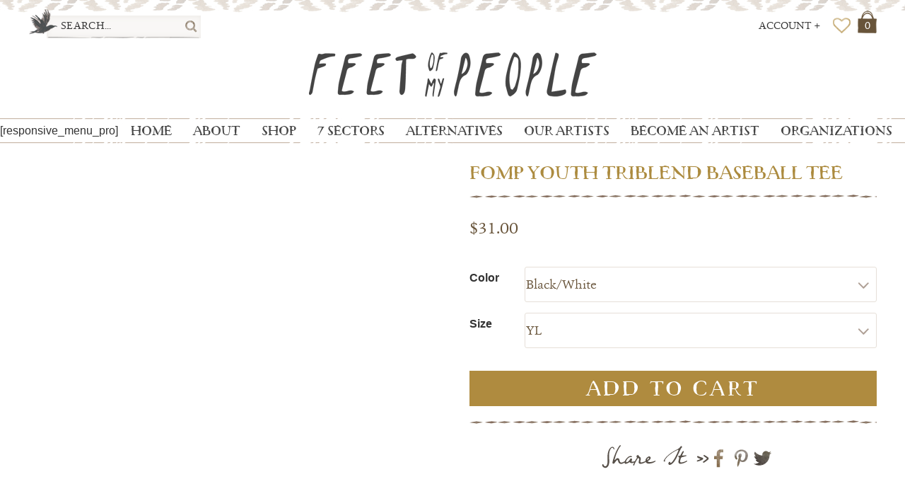

--- FILE ---
content_type: text/html; charset=UTF-8
request_url: https://feetofmypeople.com/product/not-your-kitty-youth-triblend-baseball-tee/
body_size: 16309
content:
<!DOCTYPE html><html lang="en-US"><head><script data-no-optimize="1">var litespeed_docref=sessionStorage.getItem("litespeed_docref");litespeed_docref&&(Object.defineProperty(document,"referrer",{get:function(){return litespeed_docref}}),sessionStorage.removeItem("litespeed_docref"));</script> <meta charset="UTF-8"><link data-optimized="2" rel="stylesheet" href="https://feetofmypeople.com/wp-content/litespeed/css/39c1e42073263a1a839c8a7d804cbbf1.css?ver=e7607" /><meta name="viewport" content="width=device-width, initial-scale=1"><meta http-equiv="X-UA-Compatible" content="IE=edge"><link rel="profile" href="http://gmpg.org/xfn/11"><link rel="pingback" href="https://feetofmypeople.com/xmlrpc.php"><link rel="stylesheet" href="https://pro.fontawesome.com/releases/v5.1.0/css/all.css" integrity="sha384-87DrmpqHRiY8hPLIr7ByqhPIywuSsjuQAfMXAE0sMUpY3BM7nXjf+mLIUSvhDArs" crossorigin="anonymous"> <script defer src="https://pro.fontawesome.com/releases/v5.1.0/js/all.js" integrity="sha384-E5SpgaZcbSJx0Iabb3Jr2AfTRiFnrdOw1mhO19DzzrT9L+wCpDyHUG2q07aQdO6E" crossorigin="anonymous"></script> <title>FOMP Youth TriBlend Baseball Tee &#8211; Feet of My People</title><meta name='robots' content='max-image-preview:large' /><link rel="alternate" type="application/rss+xml" title="Feet of My People &raquo; Feed" href="https://feetofmypeople.com/feed/" /><link rel="alternate" type="application/rss+xml" title="Feet of My People &raquo; Comments Feed" href="https://feetofmypeople.com/comments/feed/" /><style id='classic-theme-styles-inline-css' type='text/css'>/*! This file is auto-generated */
.wp-block-button__link{color:#fff;background-color:#32373c;border-radius:9999px;box-shadow:none;text-decoration:none;padding:calc(.667em + 2px) calc(1.333em + 2px);font-size:1.125em}.wp-block-file__button{background:#32373c;color:#fff;text-decoration:none}</style><style id='global-styles-inline-css' type='text/css'>body{--wp--preset--color--black: #000000;--wp--preset--color--cyan-bluish-gray: #abb8c3;--wp--preset--color--white: #ffffff;--wp--preset--color--pale-pink: #f78da7;--wp--preset--color--vivid-red: #cf2e2e;--wp--preset--color--luminous-vivid-orange: #ff6900;--wp--preset--color--luminous-vivid-amber: #fcb900;--wp--preset--color--light-green-cyan: #7bdcb5;--wp--preset--color--vivid-green-cyan: #00d084;--wp--preset--color--pale-cyan-blue: #8ed1fc;--wp--preset--color--vivid-cyan-blue: #0693e3;--wp--preset--color--vivid-purple: #9b51e0;--wp--preset--gradient--vivid-cyan-blue-to-vivid-purple: linear-gradient(135deg,rgba(6,147,227,1) 0%,rgb(155,81,224) 100%);--wp--preset--gradient--light-green-cyan-to-vivid-green-cyan: linear-gradient(135deg,rgb(122,220,180) 0%,rgb(0,208,130) 100%);--wp--preset--gradient--luminous-vivid-amber-to-luminous-vivid-orange: linear-gradient(135deg,rgba(252,185,0,1) 0%,rgba(255,105,0,1) 100%);--wp--preset--gradient--luminous-vivid-orange-to-vivid-red: linear-gradient(135deg,rgba(255,105,0,1) 0%,rgb(207,46,46) 100%);--wp--preset--gradient--very-light-gray-to-cyan-bluish-gray: linear-gradient(135deg,rgb(238,238,238) 0%,rgb(169,184,195) 100%);--wp--preset--gradient--cool-to-warm-spectrum: linear-gradient(135deg,rgb(74,234,220) 0%,rgb(151,120,209) 20%,rgb(207,42,186) 40%,rgb(238,44,130) 60%,rgb(251,105,98) 80%,rgb(254,248,76) 100%);--wp--preset--gradient--blush-light-purple: linear-gradient(135deg,rgb(255,206,236) 0%,rgb(152,150,240) 100%);--wp--preset--gradient--blush-bordeaux: linear-gradient(135deg,rgb(254,205,165) 0%,rgb(254,45,45) 50%,rgb(107,0,62) 100%);--wp--preset--gradient--luminous-dusk: linear-gradient(135deg,rgb(255,203,112) 0%,rgb(199,81,192) 50%,rgb(65,88,208) 100%);--wp--preset--gradient--pale-ocean: linear-gradient(135deg,rgb(255,245,203) 0%,rgb(182,227,212) 50%,rgb(51,167,181) 100%);--wp--preset--gradient--electric-grass: linear-gradient(135deg,rgb(202,248,128) 0%,rgb(113,206,126) 100%);--wp--preset--gradient--midnight: linear-gradient(135deg,rgb(2,3,129) 0%,rgb(40,116,252) 100%);--wp--preset--font-size--small: 13px;--wp--preset--font-size--medium: 20px;--wp--preset--font-size--large: 36px;--wp--preset--font-size--x-large: 42px;--wp--preset--spacing--20: 0.44rem;--wp--preset--spacing--30: 0.67rem;--wp--preset--spacing--40: 1rem;--wp--preset--spacing--50: 1.5rem;--wp--preset--spacing--60: 2.25rem;--wp--preset--spacing--70: 3.38rem;--wp--preset--spacing--80: 5.06rem;--wp--preset--shadow--natural: 6px 6px 9px rgba(0, 0, 0, 0.2);--wp--preset--shadow--deep: 12px 12px 50px rgba(0, 0, 0, 0.4);--wp--preset--shadow--sharp: 6px 6px 0px rgba(0, 0, 0, 0.2);--wp--preset--shadow--outlined: 6px 6px 0px -3px rgba(255, 255, 255, 1), 6px 6px rgba(0, 0, 0, 1);--wp--preset--shadow--crisp: 6px 6px 0px rgba(0, 0, 0, 1);}:where(.is-layout-flex){gap: 0.5em;}:where(.is-layout-grid){gap: 0.5em;}body .is-layout-flex{display: flex;}body .is-layout-flex{flex-wrap: wrap;align-items: center;}body .is-layout-flex > *{margin: 0;}body .is-layout-grid{display: grid;}body .is-layout-grid > *{margin: 0;}:where(.wp-block-columns.is-layout-flex){gap: 2em;}:where(.wp-block-columns.is-layout-grid){gap: 2em;}:where(.wp-block-post-template.is-layout-flex){gap: 1.25em;}:where(.wp-block-post-template.is-layout-grid){gap: 1.25em;}.has-black-color{color: var(--wp--preset--color--black) !important;}.has-cyan-bluish-gray-color{color: var(--wp--preset--color--cyan-bluish-gray) !important;}.has-white-color{color: var(--wp--preset--color--white) !important;}.has-pale-pink-color{color: var(--wp--preset--color--pale-pink) !important;}.has-vivid-red-color{color: var(--wp--preset--color--vivid-red) !important;}.has-luminous-vivid-orange-color{color: var(--wp--preset--color--luminous-vivid-orange) !important;}.has-luminous-vivid-amber-color{color: var(--wp--preset--color--luminous-vivid-amber) !important;}.has-light-green-cyan-color{color: var(--wp--preset--color--light-green-cyan) !important;}.has-vivid-green-cyan-color{color: var(--wp--preset--color--vivid-green-cyan) !important;}.has-pale-cyan-blue-color{color: var(--wp--preset--color--pale-cyan-blue) !important;}.has-vivid-cyan-blue-color{color: var(--wp--preset--color--vivid-cyan-blue) !important;}.has-vivid-purple-color{color: var(--wp--preset--color--vivid-purple) !important;}.has-black-background-color{background-color: var(--wp--preset--color--black) !important;}.has-cyan-bluish-gray-background-color{background-color: var(--wp--preset--color--cyan-bluish-gray) !important;}.has-white-background-color{background-color: var(--wp--preset--color--white) !important;}.has-pale-pink-background-color{background-color: var(--wp--preset--color--pale-pink) !important;}.has-vivid-red-background-color{background-color: var(--wp--preset--color--vivid-red) !important;}.has-luminous-vivid-orange-background-color{background-color: var(--wp--preset--color--luminous-vivid-orange) !important;}.has-luminous-vivid-amber-background-color{background-color: var(--wp--preset--color--luminous-vivid-amber) !important;}.has-light-green-cyan-background-color{background-color: var(--wp--preset--color--light-green-cyan) !important;}.has-vivid-green-cyan-background-color{background-color: var(--wp--preset--color--vivid-green-cyan) !important;}.has-pale-cyan-blue-background-color{background-color: var(--wp--preset--color--pale-cyan-blue) !important;}.has-vivid-cyan-blue-background-color{background-color: var(--wp--preset--color--vivid-cyan-blue) !important;}.has-vivid-purple-background-color{background-color: var(--wp--preset--color--vivid-purple) !important;}.has-black-border-color{border-color: var(--wp--preset--color--black) !important;}.has-cyan-bluish-gray-border-color{border-color: var(--wp--preset--color--cyan-bluish-gray) !important;}.has-white-border-color{border-color: var(--wp--preset--color--white) !important;}.has-pale-pink-border-color{border-color: var(--wp--preset--color--pale-pink) !important;}.has-vivid-red-border-color{border-color: var(--wp--preset--color--vivid-red) !important;}.has-luminous-vivid-orange-border-color{border-color: var(--wp--preset--color--luminous-vivid-orange) !important;}.has-luminous-vivid-amber-border-color{border-color: var(--wp--preset--color--luminous-vivid-amber) !important;}.has-light-green-cyan-border-color{border-color: var(--wp--preset--color--light-green-cyan) !important;}.has-vivid-green-cyan-border-color{border-color: var(--wp--preset--color--vivid-green-cyan) !important;}.has-pale-cyan-blue-border-color{border-color: var(--wp--preset--color--pale-cyan-blue) !important;}.has-vivid-cyan-blue-border-color{border-color: var(--wp--preset--color--vivid-cyan-blue) !important;}.has-vivid-purple-border-color{border-color: var(--wp--preset--color--vivid-purple) !important;}.has-vivid-cyan-blue-to-vivid-purple-gradient-background{background: var(--wp--preset--gradient--vivid-cyan-blue-to-vivid-purple) !important;}.has-light-green-cyan-to-vivid-green-cyan-gradient-background{background: var(--wp--preset--gradient--light-green-cyan-to-vivid-green-cyan) !important;}.has-luminous-vivid-amber-to-luminous-vivid-orange-gradient-background{background: var(--wp--preset--gradient--luminous-vivid-amber-to-luminous-vivid-orange) !important;}.has-luminous-vivid-orange-to-vivid-red-gradient-background{background: var(--wp--preset--gradient--luminous-vivid-orange-to-vivid-red) !important;}.has-very-light-gray-to-cyan-bluish-gray-gradient-background{background: var(--wp--preset--gradient--very-light-gray-to-cyan-bluish-gray) !important;}.has-cool-to-warm-spectrum-gradient-background{background: var(--wp--preset--gradient--cool-to-warm-spectrum) !important;}.has-blush-light-purple-gradient-background{background: var(--wp--preset--gradient--blush-light-purple) !important;}.has-blush-bordeaux-gradient-background{background: var(--wp--preset--gradient--blush-bordeaux) !important;}.has-luminous-dusk-gradient-background{background: var(--wp--preset--gradient--luminous-dusk) !important;}.has-pale-ocean-gradient-background{background: var(--wp--preset--gradient--pale-ocean) !important;}.has-electric-grass-gradient-background{background: var(--wp--preset--gradient--electric-grass) !important;}.has-midnight-gradient-background{background: var(--wp--preset--gradient--midnight) !important;}.has-small-font-size{font-size: var(--wp--preset--font-size--small) !important;}.has-medium-font-size{font-size: var(--wp--preset--font-size--medium) !important;}.has-large-font-size{font-size: var(--wp--preset--font-size--large) !important;}.has-x-large-font-size{font-size: var(--wp--preset--font-size--x-large) !important;}
.wp-block-navigation a:where(:not(.wp-element-button)){color: inherit;}
:where(.wp-block-post-template.is-layout-flex){gap: 1.25em;}:where(.wp-block-post-template.is-layout-grid){gap: 1.25em;}
:where(.wp-block-columns.is-layout-flex){gap: 2em;}:where(.wp-block-columns.is-layout-grid){gap: 2em;}
.wp-block-pullquote{font-size: 1.5em;line-height: 1.6;}</style><style id='woocommerce-inline-inline-css' type='text/css'>.woocommerce form .form-row .required { visibility: visible; }</style> <script type="litespeed/javascript" data-src="https://feetofmypeople.com/wp-includes/js/jquery/jquery.min.js" id="jquery-core-js"></script> <script id="wooajaxcart-js-extra" type="litespeed/javascript">var wooajaxcart={"updating_text":"Updating...","warn_remove_text":"Are you sure you want to remove this item from cart?","ajax_timeout":"800","confirm_zero_qty":"no"}</script> <script id="wc-add-to-cart-js-extra" type="litespeed/javascript">var wc_add_to_cart_params={"ajax_url":"\/wp-admin\/admin-ajax.php","wc_ajax_url":"\/?wc-ajax=%%endpoint%%","i18n_view_cart":"View cart","cart_url":"https:\/\/feetofmypeople.com\/cart\/","is_cart":"","cart_redirect_after_add":"no"}</script> <script id="wc-single-product-js-extra" type="litespeed/javascript">var wc_single_product_params={"i18n_required_rating_text":"Please select a rating","review_rating_required":"yes","flexslider":{"rtl":!1,"animation":"slide","smoothHeight":!0,"directionNav":!1,"controlNav":"thumbnails","slideshow":!1,"animationSpeed":500,"animationLoop":!1,"allowOneSlide":!1},"zoom_enabled":"1","zoom_options":[],"photoswipe_enabled":"1","photoswipe_options":{"shareEl":!1,"closeOnScroll":!1,"history":!1,"hideAnimationDuration":0,"showAnimationDuration":0},"flexslider_enabled":"1"}</script> <script id="woocommerce-js-extra" type="litespeed/javascript">var woocommerce_params={"ajax_url":"\/wp-admin\/admin-ajax.php","wc_ajax_url":"\/?wc-ajax=%%endpoint%%"}</script> <script id="SC_Script-js-extra" type="litespeed/javascript">var contLDomain={"mess_text":["The Name field is required","The Message field is required","The Title field is Required","Incorrect security code","The Phone field is required","Please provide a valid email address","Please consent to data usage"],"paginate":{"prev":"","next":""},"more_inf":"More","readmore_inf":"Read More","send_email":"Send Email","category":"Category","email":"Email","tabPicture":"Picture","tabName":"Name","tabCateg":"Category","tabEmail":"Email","tabParam":"Parameters"};var contactAjaxUrl="https:\/\/feetofmypeople.com\/wp-admin\/admin-ajax.php"</script> <!--[if lt IE 9]> <script type="text/javascript" src="https://feetofmypeople.com/wp-content/themes/FOMP/inc/assets/js/html5.js" id="html5hiv-js"></script> <![endif]--> <script id="woocommerce-tokenization-form-js-extra" type="litespeed/javascript">var wc_tokenization_form_params={"is_registration_required":"","is_logged_in":""}</script> <link rel="https://api.w.org/" href="https://feetofmypeople.com/wp-json/" /><link rel="alternate" type="application/json" href="https://feetofmypeople.com/wp-json/wp/v2/product/1268" /><link rel="EditURI" type="application/rsd+xml" title="RSD" href="https://feetofmypeople.com/xmlrpc.php?rsd" /><meta name="generator" content="WordPress 6.5.7" /><meta name="generator" content="WooCommerce 8.9.4" /><link rel="canonical" href="https://feetofmypeople.com/product/not-your-kitty-youth-triblend-baseball-tee/" /><link rel='shortlink' href='https://feetofmypeople.com/?p=1268' /><link rel="alternate" type="application/json+oembed" href="https://feetofmypeople.com/wp-json/oembed/1.0/embed?url=https%3A%2F%2Ffeetofmypeople.com%2Fproduct%2Fnot-your-kitty-youth-triblend-baseball-tee%2F" /><link rel="alternate" type="text/xml+oembed" href="https://feetofmypeople.com/wp-json/oembed/1.0/embed?url=https%3A%2F%2Ffeetofmypeople.com%2Fproduct%2Fnot-your-kitty-youth-triblend-baseball-tee%2F&#038;format=xml" /><style type="text/css">#page-sub-header { background: #fff; }</style><noscript><style>.woocommerce-product-gallery{ opacity: 1 !important; }</style></noscript><link rel="icon" href="https://feetofmypeople.com/wp-content/uploads/2019/06/fav-100x100.png" sizes="32x32" /><link rel="icon" href="https://feetofmypeople.com/wp-content/uploads/2019/06/fav.png" sizes="192x192" /><link rel="apple-touch-icon" href="https://feetofmypeople.com/wp-content/uploads/2019/06/fav.png" /><meta name="msapplication-TileImage" content="https://feetofmypeople.com/wp-content/uploads/2019/06/fav.png" /></head><body class="product-template-default single single-product postid-1268 theme-FOMP woocommerce woocommerce-page woocommerce-no-js"><div id="page" class="site"><header id="masthead" class="site-header" role="banner"><div class="top-header"><div class="container"><div class="col-sm-6 hidden-xs-down float-left"><div id="search-header"><form role="search" method="get" class="search-form" action="https://feetofmypeople.com/">
<input type="search" class="search-field form-control" placeholder="Search..." value="" name="s" title="Search for:">
<button type="submit" class="btn search" value=""></button></form></div></div><div class="col-sm-6 col-xs-12 float-right"><div class="search-bt hidden-sm-up"><a href="https://feetofmypeople.com/?s="><img data-lazyloaded="1" src="[data-uri]" data-src="https://feetofmypeople.com/wp-content/themes/FOMP/img/search-bt.png" width="17" height="17" class="searchy" alt="search"/></a></div><div class="user-info"><div class="account-links">
<a href="https://feetofmypeople.com/my-account/" title="Account +" class="account">Account +</a> <a href="https://feetofmypeople.com/wishlist/"><img data-lazyloaded="1" src="[data-uri]" data-src="https://feetofmypeople.com/wp-content/themes/FOMP/img/wishlist.png" width="25" height="22" class="wish-heart" alt="Wishlist"/></a><div id="shopping-cart">
<a class="cart-customlocation" href="https://feetofmypeople.com/cart/" title="View your shopping cart"><span class="cart-icon"> 0</span></a></div></div></div></div></div></div><div class="container"><div class="logo-wrap">
<a href="https://feetofmypeople.com/">
<img data-lazyloaded="1" src="[data-uri]" width="407" height="63" data-src="https://feetofmypeople.com/wp-content/uploads/2018/12/logo-web.png" alt="Feet of My People">
</a></div></div><nav class="navbar navbar-expand-md">
[responsive_menu_pro]<div class="collapse navbar-collapse justify-content-center"><ul id="menu-menu-1" class="navbar-nav"><li id="menu-item-53" class="nav-item menu-item menu-item-type-post_type menu-item-object-page menu-item-home menu-item-53"><a title="Home" href="https://feetofmypeople.com/" class="nav-link">Home</a></li><li id="menu-item-77" class="nav-item menu-item menu-item-type-post_type menu-item-object-page menu-item-77"><a title="About" href="https://feetofmypeople.com/about-us/" class="nav-link">About</a></li><li id="menu-item-285" class="nav-item menu-item menu-item-type-custom menu-item-object-custom menu-item-has-children menu-item-285 dropdown"><a title="Shop" href="#" data-toggle="dropdown" class="nav-link" aria-haspopup="true">Shop </a><ul role="menu" class=" dropdown-menu"><li id="menu-item-9899" class="nav-item menu-item menu-item-type-custom menu-item-object-custom menu-item-9899"><a title="Shop All" href="https://feetofmypeople.com/shop/" class="dropdown-item">Shop All</a></li><li id="menu-item-5156" class="nav-item menu-item menu-item-type-taxonomy menu-item-object-product_cat menu-item-5156"><a title="Unisex" href="https://feetofmypeople.com/product-category/unisex/" class="dropdown-item">Unisex</a></li><li id="menu-item-11225" class="nav-item menu-item menu-item-type-taxonomy menu-item-object-product_cat menu-item-11225"><a title="Women" href="https://feetofmypeople.com/product-category/women/" class="dropdown-item">Women</a></li><li id="menu-item-5154" class="nav-item menu-item menu-item-type-taxonomy menu-item-object-product_cat menu-item-5154"><a title="Men" href="https://feetofmypeople.com/product-category/men/" class="dropdown-item">Men</a></li><li id="menu-item-5158" class="nav-item menu-item menu-item-type-taxonomy menu-item-object-product_cat current-product-ancestor current-menu-parent current-product-parent menu-item-5158"><a title="Youth" href="https://feetofmypeople.com/product-category/youth/" class="dropdown-item">Youth</a></li><li id="menu-item-5155" class="nav-item menu-item menu-item-type-taxonomy menu-item-object-product_cat menu-item-5155"><a title="Toddler" href="https://feetofmypeople.com/product-category/toddler/" class="dropdown-item">Toddler</a></li><li id="menu-item-5153" class="nav-item menu-item menu-item-type-taxonomy menu-item-object-product_cat menu-item-5153"><a title="Infant" href="https://feetofmypeople.com/product-category/infant/" class="dropdown-item">Infant</a></li></ul></li><li id="menu-item-58" class="nav-item menu-item menu-item-type-post_type menu-item-object-page menu-item-58"><a title="7 Sectors" href="https://feetofmypeople.com/the-seven-sectors/" class="nav-link">7 Sectors</a></li><li id="menu-item-62" class="nav-item menu-item menu-item-type-post_type menu-item-object-page menu-item-62"><a title="Alternatives" href="https://feetofmypeople.com/alternatives/" class="nav-link">Alternatives</a></li><li id="menu-item-48" class="nav-item menu-item menu-item-type-post_type menu-item-object-page menu-item-48"><a title="Our Artists" href="https://feetofmypeople.com/our-artists/" class="nav-link">Our Artists</a></li><li id="menu-item-49" class="nav-item menu-item menu-item-type-post_type menu-item-object-page menu-item-49"><a title="Become an Artist" href="https://feetofmypeople.com/become-an-artist/" class="nav-link">Become an Artist</a></li><li id="menu-item-11082" class="nav-item menu-item menu-item-type-post_type menu-item-object-page menu-item-11082"><a title="Organizations" href="https://feetofmypeople.com/supported-organizations/" class="nav-link">Organizations</a></li></ul></div></nav></header><div class="clearboth"></div><div id="content" class="site-content"><section id="primary" class="content-area col-sm-12 col-md-12 col-lg-12"><main id="main" class="site-main" role="main"><div class="container"><div id="primary" class="content-area"><main id="main" class="site-main" role="main"><nav class="woocommerce-breadcrumb" aria-label="Breadcrumb"><a href="https://feetofmypeople.com">Home</a>&nbsp;&#47;&nbsp;<a href="https://feetofmypeople.com/product-category/youth/">Youth</a>&nbsp;&#47;&nbsp;FOMP Youth TriBlend Baseball Tee</nav><div class="woocommerce-notices-wrapper"></div><div id="product-1268" class="product type-product post-1268 status-publish first instock product_cat-youth taxable shipping-taxable purchasable product-type-variable has-default-attributes"><div class="woocommerce-product-gallery woocommerce-product-gallery--without-images woocommerce-product-gallery--columns-4 images" data-columns="4" style="opacity: 0; transition: opacity .25s ease-in-out;"><div class="woocommerce-product-gallery__wrapper"><div class="woocommerce-product-gallery__image--placeholder"><img data-lazyloaded="1" src="[data-uri]" width="500" height="500" data-src="https://feetofmypeople.com/wp-content/uploads/woocommerce-placeholder-500x500.png" alt="Awaiting product image" class="wp-post-image" /></div></div></div><div class="summary entry-summary"><h1 class="product_title entry-title">FOMP Youth TriBlend Baseball Tee</h1><p class="price"><span class="woocommerce-Price-amount amount"><bdi><span class="woocommerce-Price-currencySymbol">&#36;</span>31.00</bdi></span></p><form class="variations_form cart" action="https://feetofmypeople.com/product/not-your-kitty-youth-triblend-baseball-tee/" method="post" enctype='multipart/form-data' data-product_id="1268" data-product_variations="[{&quot;attributes&quot;:{&quot;attribute_color&quot;:&quot;Black\/White&quot;,&quot;attribute_size&quot;:&quot;YS&quot;},&quot;availability_html&quot;:&quot;&quot;,&quot;backorders_allowed&quot;:false,&quot;dimensions&quot;:{&quot;length&quot;:&quot;&quot;,&quot;width&quot;:&quot;&quot;,&quot;height&quot;:&quot;&quot;},&quot;dimensions_html&quot;:&quot;N\/A&quot;,&quot;display_price&quot;:31,&quot;display_regular_price&quot;:31,&quot;image&quot;:{&quot;title&quot;:&quot;mockUP_25205953_2020-05-23-21-48-21.png&quot;,&quot;caption&quot;:&quot;&quot;,&quot;url&quot;:&quot;https:\/\/feetofmypeople.com\/wp-content\/uploads\/2020\/05\/mockUP_25205953_2020-05-23-21-48-21.png&quot;,&quot;alt&quot;:&quot;mockUP_25205953_2020-05-23-21-48-21.png&quot;,&quot;src&quot;:&quot;https:\/\/feetofmypeople.com\/wp-content\/uploads\/2020\/05\/mockUP_25205953_2020-05-23-21-48-21-500x500.png&quot;,&quot;srcset&quot;:&quot;https:\/\/feetofmypeople.com\/wp-content\/uploads\/2020\/05\/mockUP_25205953_2020-05-23-21-48-21-500x500.png 500w, https:\/\/feetofmypeople.com\/wp-content\/uploads\/2020\/05\/mockUP_25205953_2020-05-23-21-48-21-300x300.png 300w, https:\/\/feetofmypeople.com\/wp-content\/uploads\/2020\/05\/mockUP_25205953_2020-05-23-21-48-21-150x150.png 150w, https:\/\/feetofmypeople.com\/wp-content\/uploads\/2020\/05\/mockUP_25205953_2020-05-23-21-48-21-768x768.png 768w, https:\/\/feetofmypeople.com\/wp-content\/uploads\/2020\/05\/mockUP_25205953_2020-05-23-21-48-21-250x250.png 250w, https:\/\/feetofmypeople.com\/wp-content\/uploads\/2020\/05\/mockUP_25205953_2020-05-23-21-48-21-277x277.png 277w, https:\/\/feetofmypeople.com\/wp-content\/uploads\/2020\/05\/mockUP_25205953_2020-05-23-21-48-21-100x100.png 100w, https:\/\/feetofmypeople.com\/wp-content\/uploads\/2020\/05\/mockUP_25205953_2020-05-23-21-48-21-170x170.png 170w, https:\/\/feetofmypeople.com\/wp-content\/uploads\/2020\/05\/mockUP_25205953_2020-05-23-21-48-21-270x270.png 270w, https:\/\/feetofmypeople.com\/wp-content\/uploads\/2020\/05\/mockUP_25205953_2020-05-23-21-48-21.png 1000w&quot;,&quot;sizes&quot;:&quot;(max-width: 500px) 100vw, 500px&quot;,&quot;full_src&quot;:&quot;https:\/\/feetofmypeople.com\/wp-content\/uploads\/2020\/05\/mockUP_25205953_2020-05-23-21-48-21.png&quot;,&quot;full_src_w&quot;:1000,&quot;full_src_h&quot;:1000,&quot;gallery_thumbnail_src&quot;:&quot;https:\/\/feetofmypeople.com\/wp-content\/uploads\/2020\/05\/mockUP_25205953_2020-05-23-21-48-21-100x100.png&quot;,&quot;gallery_thumbnail_src_w&quot;:100,&quot;gallery_thumbnail_src_h&quot;:100,&quot;thumb_src&quot;:&quot;https:\/\/feetofmypeople.com\/wp-content\/uploads\/2020\/05\/mockUP_25205953_2020-05-23-21-48-21-270x270.png&quot;,&quot;thumb_src_w&quot;:270,&quot;thumb_src_h&quot;:270,&quot;src_w&quot;:500,&quot;src_h&quot;:500},&quot;image_id&quot;:11187,&quot;is_downloadable&quot;:false,&quot;is_in_stock&quot;:true,&quot;is_purchasable&quot;:true,&quot;is_sold_individually&quot;:&quot;no&quot;,&quot;is_virtual&quot;:false,&quot;max_qty&quot;:&quot;&quot;,&quot;min_qty&quot;:1,&quot;price_html&quot;:&quot;&quot;,&quot;sku&quot;:&quot;FMP-Y-31-1001-STD-3200-Black\/White-YS&quot;,&quot;variation_description&quot;:&quot;&quot;,&quot;variation_id&quot;:11188,&quot;variation_is_active&quot;:true,&quot;variation_is_visible&quot;:true,&quot;weight&quot;:&quot;0.0226796185&quot;,&quot;weight_html&quot;:&quot;0.0226796185 lbs&quot;},{&quot;attributes&quot;:{&quot;attribute_color&quot;:&quot;Black\/White&quot;,&quot;attribute_size&quot;:&quot;YM&quot;},&quot;availability_html&quot;:&quot;&quot;,&quot;backorders_allowed&quot;:false,&quot;dimensions&quot;:{&quot;length&quot;:&quot;&quot;,&quot;width&quot;:&quot;&quot;,&quot;height&quot;:&quot;&quot;},&quot;dimensions_html&quot;:&quot;N\/A&quot;,&quot;display_price&quot;:31,&quot;display_regular_price&quot;:31,&quot;image&quot;:{&quot;title&quot;:&quot;mockUP_25205953_2020-05-23-21-48-21.png&quot;,&quot;caption&quot;:&quot;&quot;,&quot;url&quot;:&quot;https:\/\/feetofmypeople.com\/wp-content\/uploads\/2020\/05\/mockUP_25205953_2020-05-23-21-48-21.png&quot;,&quot;alt&quot;:&quot;mockUP_25205953_2020-05-23-21-48-21.png&quot;,&quot;src&quot;:&quot;https:\/\/feetofmypeople.com\/wp-content\/uploads\/2020\/05\/mockUP_25205953_2020-05-23-21-48-21-500x500.png&quot;,&quot;srcset&quot;:&quot;https:\/\/feetofmypeople.com\/wp-content\/uploads\/2020\/05\/mockUP_25205953_2020-05-23-21-48-21-500x500.png 500w, https:\/\/feetofmypeople.com\/wp-content\/uploads\/2020\/05\/mockUP_25205953_2020-05-23-21-48-21-300x300.png 300w, https:\/\/feetofmypeople.com\/wp-content\/uploads\/2020\/05\/mockUP_25205953_2020-05-23-21-48-21-150x150.png 150w, https:\/\/feetofmypeople.com\/wp-content\/uploads\/2020\/05\/mockUP_25205953_2020-05-23-21-48-21-768x768.png 768w, https:\/\/feetofmypeople.com\/wp-content\/uploads\/2020\/05\/mockUP_25205953_2020-05-23-21-48-21-250x250.png 250w, https:\/\/feetofmypeople.com\/wp-content\/uploads\/2020\/05\/mockUP_25205953_2020-05-23-21-48-21-277x277.png 277w, https:\/\/feetofmypeople.com\/wp-content\/uploads\/2020\/05\/mockUP_25205953_2020-05-23-21-48-21-100x100.png 100w, https:\/\/feetofmypeople.com\/wp-content\/uploads\/2020\/05\/mockUP_25205953_2020-05-23-21-48-21-170x170.png 170w, https:\/\/feetofmypeople.com\/wp-content\/uploads\/2020\/05\/mockUP_25205953_2020-05-23-21-48-21-270x270.png 270w, https:\/\/feetofmypeople.com\/wp-content\/uploads\/2020\/05\/mockUP_25205953_2020-05-23-21-48-21.png 1000w&quot;,&quot;sizes&quot;:&quot;(max-width: 500px) 100vw, 500px&quot;,&quot;full_src&quot;:&quot;https:\/\/feetofmypeople.com\/wp-content\/uploads\/2020\/05\/mockUP_25205953_2020-05-23-21-48-21.png&quot;,&quot;full_src_w&quot;:1000,&quot;full_src_h&quot;:1000,&quot;gallery_thumbnail_src&quot;:&quot;https:\/\/feetofmypeople.com\/wp-content\/uploads\/2020\/05\/mockUP_25205953_2020-05-23-21-48-21-100x100.png&quot;,&quot;gallery_thumbnail_src_w&quot;:100,&quot;gallery_thumbnail_src_h&quot;:100,&quot;thumb_src&quot;:&quot;https:\/\/feetofmypeople.com\/wp-content\/uploads\/2020\/05\/mockUP_25205953_2020-05-23-21-48-21-270x270.png&quot;,&quot;thumb_src_w&quot;:270,&quot;thumb_src_h&quot;:270,&quot;src_w&quot;:500,&quot;src_h&quot;:500},&quot;image_id&quot;:11187,&quot;is_downloadable&quot;:false,&quot;is_in_stock&quot;:true,&quot;is_purchasable&quot;:true,&quot;is_sold_individually&quot;:&quot;no&quot;,&quot;is_virtual&quot;:false,&quot;max_qty&quot;:&quot;&quot;,&quot;min_qty&quot;:1,&quot;price_html&quot;:&quot;&quot;,&quot;sku&quot;:&quot;FMP-Y-31-1001-STD-3200-Black\/White-YM&quot;,&quot;variation_description&quot;:&quot;&quot;,&quot;variation_id&quot;:11190,&quot;variation_is_active&quot;:true,&quot;variation_is_visible&quot;:true,&quot;weight&quot;:&quot;0.0226796185&quot;,&quot;weight_html&quot;:&quot;0.0226796185 lbs&quot;},{&quot;attributes&quot;:{&quot;attribute_color&quot;:&quot;Black\/White&quot;,&quot;attribute_size&quot;:&quot;YL&quot;},&quot;availability_html&quot;:&quot;&quot;,&quot;backorders_allowed&quot;:false,&quot;dimensions&quot;:{&quot;length&quot;:&quot;&quot;,&quot;width&quot;:&quot;&quot;,&quot;height&quot;:&quot;&quot;},&quot;dimensions_html&quot;:&quot;N\/A&quot;,&quot;display_price&quot;:31,&quot;display_regular_price&quot;:31,&quot;image&quot;:{&quot;title&quot;:&quot;mockUP_25205953_2020-05-23-21-48-21.png&quot;,&quot;caption&quot;:&quot;&quot;,&quot;url&quot;:&quot;https:\/\/feetofmypeople.com\/wp-content\/uploads\/2020\/05\/mockUP_25205953_2020-05-23-21-48-21.png&quot;,&quot;alt&quot;:&quot;mockUP_25205953_2020-05-23-21-48-21.png&quot;,&quot;src&quot;:&quot;https:\/\/feetofmypeople.com\/wp-content\/uploads\/2020\/05\/mockUP_25205953_2020-05-23-21-48-21-500x500.png&quot;,&quot;srcset&quot;:&quot;https:\/\/feetofmypeople.com\/wp-content\/uploads\/2020\/05\/mockUP_25205953_2020-05-23-21-48-21-500x500.png 500w, https:\/\/feetofmypeople.com\/wp-content\/uploads\/2020\/05\/mockUP_25205953_2020-05-23-21-48-21-300x300.png 300w, https:\/\/feetofmypeople.com\/wp-content\/uploads\/2020\/05\/mockUP_25205953_2020-05-23-21-48-21-150x150.png 150w, https:\/\/feetofmypeople.com\/wp-content\/uploads\/2020\/05\/mockUP_25205953_2020-05-23-21-48-21-768x768.png 768w, https:\/\/feetofmypeople.com\/wp-content\/uploads\/2020\/05\/mockUP_25205953_2020-05-23-21-48-21-250x250.png 250w, https:\/\/feetofmypeople.com\/wp-content\/uploads\/2020\/05\/mockUP_25205953_2020-05-23-21-48-21-277x277.png 277w, https:\/\/feetofmypeople.com\/wp-content\/uploads\/2020\/05\/mockUP_25205953_2020-05-23-21-48-21-100x100.png 100w, https:\/\/feetofmypeople.com\/wp-content\/uploads\/2020\/05\/mockUP_25205953_2020-05-23-21-48-21-170x170.png 170w, https:\/\/feetofmypeople.com\/wp-content\/uploads\/2020\/05\/mockUP_25205953_2020-05-23-21-48-21-270x270.png 270w, https:\/\/feetofmypeople.com\/wp-content\/uploads\/2020\/05\/mockUP_25205953_2020-05-23-21-48-21.png 1000w&quot;,&quot;sizes&quot;:&quot;(max-width: 500px) 100vw, 500px&quot;,&quot;full_src&quot;:&quot;https:\/\/feetofmypeople.com\/wp-content\/uploads\/2020\/05\/mockUP_25205953_2020-05-23-21-48-21.png&quot;,&quot;full_src_w&quot;:1000,&quot;full_src_h&quot;:1000,&quot;gallery_thumbnail_src&quot;:&quot;https:\/\/feetofmypeople.com\/wp-content\/uploads\/2020\/05\/mockUP_25205953_2020-05-23-21-48-21-100x100.png&quot;,&quot;gallery_thumbnail_src_w&quot;:100,&quot;gallery_thumbnail_src_h&quot;:100,&quot;thumb_src&quot;:&quot;https:\/\/feetofmypeople.com\/wp-content\/uploads\/2020\/05\/mockUP_25205953_2020-05-23-21-48-21-270x270.png&quot;,&quot;thumb_src_w&quot;:270,&quot;thumb_src_h&quot;:270,&quot;src_w&quot;:500,&quot;src_h&quot;:500},&quot;image_id&quot;:11187,&quot;is_downloadable&quot;:false,&quot;is_in_stock&quot;:true,&quot;is_purchasable&quot;:true,&quot;is_sold_individually&quot;:&quot;no&quot;,&quot;is_virtual&quot;:false,&quot;max_qty&quot;:&quot;&quot;,&quot;min_qty&quot;:1,&quot;price_html&quot;:&quot;&quot;,&quot;sku&quot;:&quot;FMP-Y-31-1001-STD-3200-Black\/White-YL&quot;,&quot;variation_description&quot;:&quot;&quot;,&quot;variation_id&quot;:11192,&quot;variation_is_active&quot;:true,&quot;variation_is_visible&quot;:true,&quot;weight&quot;:&quot;0.0226796185&quot;,&quot;weight_html&quot;:&quot;0.0226796185 lbs&quot;},{&quot;attributes&quot;:{&quot;attribute_color&quot;:&quot;Grey\/Charcoal Black Triblend&quot;,&quot;attribute_size&quot;:&quot;YS&quot;},&quot;availability_html&quot;:&quot;&quot;,&quot;backorders_allowed&quot;:false,&quot;dimensions&quot;:{&quot;length&quot;:&quot;&quot;,&quot;width&quot;:&quot;&quot;,&quot;height&quot;:&quot;&quot;},&quot;dimensions_html&quot;:&quot;N\/A&quot;,&quot;display_price&quot;:31,&quot;display_regular_price&quot;:31,&quot;image&quot;:{&quot;title&quot;:&quot;mockUP_107155777_2020-05-23-21-53-26.png&quot;,&quot;caption&quot;:&quot;&quot;,&quot;url&quot;:&quot;https:\/\/feetofmypeople.com\/wp-content\/uploads\/2020\/05\/mockUP_107155777_2020-05-23-21-53-26.png&quot;,&quot;alt&quot;:&quot;mockUP_107155777_2020-05-23-21-53-26.png&quot;,&quot;src&quot;:&quot;https:\/\/feetofmypeople.com\/wp-content\/uploads\/2020\/05\/mockUP_107155777_2020-05-23-21-53-26-500x500.png&quot;,&quot;srcset&quot;:&quot;https:\/\/feetofmypeople.com\/wp-content\/uploads\/2020\/05\/mockUP_107155777_2020-05-23-21-53-26-500x500.png 500w, https:\/\/feetofmypeople.com\/wp-content\/uploads\/2020\/05\/mockUP_107155777_2020-05-23-21-53-26-300x300.png 300w, https:\/\/feetofmypeople.com\/wp-content\/uploads\/2020\/05\/mockUP_107155777_2020-05-23-21-53-26-150x150.png 150w, https:\/\/feetofmypeople.com\/wp-content\/uploads\/2020\/05\/mockUP_107155777_2020-05-23-21-53-26-768x768.png 768w, https:\/\/feetofmypeople.com\/wp-content\/uploads\/2020\/05\/mockUP_107155777_2020-05-23-21-53-26-250x250.png 250w, https:\/\/feetofmypeople.com\/wp-content\/uploads\/2020\/05\/mockUP_107155777_2020-05-23-21-53-26-277x277.png 277w, https:\/\/feetofmypeople.com\/wp-content\/uploads\/2020\/05\/mockUP_107155777_2020-05-23-21-53-26-100x100.png 100w, https:\/\/feetofmypeople.com\/wp-content\/uploads\/2020\/05\/mockUP_107155777_2020-05-23-21-53-26-170x170.png 170w, https:\/\/feetofmypeople.com\/wp-content\/uploads\/2020\/05\/mockUP_107155777_2020-05-23-21-53-26-270x270.png 270w, https:\/\/feetofmypeople.com\/wp-content\/uploads\/2020\/05\/mockUP_107155777_2020-05-23-21-53-26.png 1000w&quot;,&quot;sizes&quot;:&quot;(max-width: 500px) 100vw, 500px&quot;,&quot;full_src&quot;:&quot;https:\/\/feetofmypeople.com\/wp-content\/uploads\/2020\/05\/mockUP_107155777_2020-05-23-21-53-26.png&quot;,&quot;full_src_w&quot;:1000,&quot;full_src_h&quot;:1000,&quot;gallery_thumbnail_src&quot;:&quot;https:\/\/feetofmypeople.com\/wp-content\/uploads\/2020\/05\/mockUP_107155777_2020-05-23-21-53-26-100x100.png&quot;,&quot;gallery_thumbnail_src_w&quot;:100,&quot;gallery_thumbnail_src_h&quot;:100,&quot;thumb_src&quot;:&quot;https:\/\/feetofmypeople.com\/wp-content\/uploads\/2020\/05\/mockUP_107155777_2020-05-23-21-53-26-270x270.png&quot;,&quot;thumb_src_w&quot;:270,&quot;thumb_src_h&quot;:270,&quot;src_w&quot;:500,&quot;src_h&quot;:500},&quot;image_id&quot;:11193,&quot;is_downloadable&quot;:false,&quot;is_in_stock&quot;:true,&quot;is_purchasable&quot;:true,&quot;is_sold_individually&quot;:&quot;no&quot;,&quot;is_virtual&quot;:false,&quot;max_qty&quot;:&quot;&quot;,&quot;min_qty&quot;:1,&quot;price_html&quot;:&quot;&quot;,&quot;sku&quot;:&quot;FMP-Y-31-1001-STD-3200-Grey\/Charcoal Black Triblend-YS&quot;,&quot;variation_description&quot;:&quot;&quot;,&quot;variation_id&quot;:11194,&quot;variation_is_active&quot;:true,&quot;variation_is_visible&quot;:true,&quot;weight&quot;:&quot;0.0226796185&quot;,&quot;weight_html&quot;:&quot;0.0226796185 lbs&quot;},{&quot;attributes&quot;:{&quot;attribute_color&quot;:&quot;Grey\/Charcoal Black Triblend&quot;,&quot;attribute_size&quot;:&quot;YM&quot;},&quot;availability_html&quot;:&quot;&quot;,&quot;backorders_allowed&quot;:false,&quot;dimensions&quot;:{&quot;length&quot;:&quot;&quot;,&quot;width&quot;:&quot;&quot;,&quot;height&quot;:&quot;&quot;},&quot;dimensions_html&quot;:&quot;N\/A&quot;,&quot;display_price&quot;:31,&quot;display_regular_price&quot;:31,&quot;image&quot;:{&quot;title&quot;:&quot;mockUP_107155777_2020-05-23-21-53-26.png&quot;,&quot;caption&quot;:&quot;&quot;,&quot;url&quot;:&quot;https:\/\/feetofmypeople.com\/wp-content\/uploads\/2020\/05\/mockUP_107155777_2020-05-23-21-53-26.png&quot;,&quot;alt&quot;:&quot;mockUP_107155777_2020-05-23-21-53-26.png&quot;,&quot;src&quot;:&quot;https:\/\/feetofmypeople.com\/wp-content\/uploads\/2020\/05\/mockUP_107155777_2020-05-23-21-53-26-500x500.png&quot;,&quot;srcset&quot;:&quot;https:\/\/feetofmypeople.com\/wp-content\/uploads\/2020\/05\/mockUP_107155777_2020-05-23-21-53-26-500x500.png 500w, https:\/\/feetofmypeople.com\/wp-content\/uploads\/2020\/05\/mockUP_107155777_2020-05-23-21-53-26-300x300.png 300w, https:\/\/feetofmypeople.com\/wp-content\/uploads\/2020\/05\/mockUP_107155777_2020-05-23-21-53-26-150x150.png 150w, https:\/\/feetofmypeople.com\/wp-content\/uploads\/2020\/05\/mockUP_107155777_2020-05-23-21-53-26-768x768.png 768w, https:\/\/feetofmypeople.com\/wp-content\/uploads\/2020\/05\/mockUP_107155777_2020-05-23-21-53-26-250x250.png 250w, https:\/\/feetofmypeople.com\/wp-content\/uploads\/2020\/05\/mockUP_107155777_2020-05-23-21-53-26-277x277.png 277w, https:\/\/feetofmypeople.com\/wp-content\/uploads\/2020\/05\/mockUP_107155777_2020-05-23-21-53-26-100x100.png 100w, https:\/\/feetofmypeople.com\/wp-content\/uploads\/2020\/05\/mockUP_107155777_2020-05-23-21-53-26-170x170.png 170w, https:\/\/feetofmypeople.com\/wp-content\/uploads\/2020\/05\/mockUP_107155777_2020-05-23-21-53-26-270x270.png 270w, https:\/\/feetofmypeople.com\/wp-content\/uploads\/2020\/05\/mockUP_107155777_2020-05-23-21-53-26.png 1000w&quot;,&quot;sizes&quot;:&quot;(max-width: 500px) 100vw, 500px&quot;,&quot;full_src&quot;:&quot;https:\/\/feetofmypeople.com\/wp-content\/uploads\/2020\/05\/mockUP_107155777_2020-05-23-21-53-26.png&quot;,&quot;full_src_w&quot;:1000,&quot;full_src_h&quot;:1000,&quot;gallery_thumbnail_src&quot;:&quot;https:\/\/feetofmypeople.com\/wp-content\/uploads\/2020\/05\/mockUP_107155777_2020-05-23-21-53-26-100x100.png&quot;,&quot;gallery_thumbnail_src_w&quot;:100,&quot;gallery_thumbnail_src_h&quot;:100,&quot;thumb_src&quot;:&quot;https:\/\/feetofmypeople.com\/wp-content\/uploads\/2020\/05\/mockUP_107155777_2020-05-23-21-53-26-270x270.png&quot;,&quot;thumb_src_w&quot;:270,&quot;thumb_src_h&quot;:270,&quot;src_w&quot;:500,&quot;src_h&quot;:500},&quot;image_id&quot;:11193,&quot;is_downloadable&quot;:false,&quot;is_in_stock&quot;:true,&quot;is_purchasable&quot;:true,&quot;is_sold_individually&quot;:&quot;no&quot;,&quot;is_virtual&quot;:false,&quot;max_qty&quot;:&quot;&quot;,&quot;min_qty&quot;:1,&quot;price_html&quot;:&quot;&quot;,&quot;sku&quot;:&quot;FMP-Y-31-1001-STD-3200-Grey\/Charcoal Black Triblend-YM&quot;,&quot;variation_description&quot;:&quot;&quot;,&quot;variation_id&quot;:11196,&quot;variation_is_active&quot;:true,&quot;variation_is_visible&quot;:true,&quot;weight&quot;:&quot;0.0226796185&quot;,&quot;weight_html&quot;:&quot;0.0226796185 lbs&quot;},{&quot;attributes&quot;:{&quot;attribute_color&quot;:&quot;Grey\/Charcoal Black Triblend&quot;,&quot;attribute_size&quot;:&quot;YL&quot;},&quot;availability_html&quot;:&quot;&quot;,&quot;backorders_allowed&quot;:false,&quot;dimensions&quot;:{&quot;length&quot;:&quot;&quot;,&quot;width&quot;:&quot;&quot;,&quot;height&quot;:&quot;&quot;},&quot;dimensions_html&quot;:&quot;N\/A&quot;,&quot;display_price&quot;:31,&quot;display_regular_price&quot;:31,&quot;image&quot;:{&quot;title&quot;:&quot;mockUP_107155777_2020-05-23-21-53-26.png&quot;,&quot;caption&quot;:&quot;&quot;,&quot;url&quot;:&quot;https:\/\/feetofmypeople.com\/wp-content\/uploads\/2020\/05\/mockUP_107155777_2020-05-23-21-53-26.png&quot;,&quot;alt&quot;:&quot;mockUP_107155777_2020-05-23-21-53-26.png&quot;,&quot;src&quot;:&quot;https:\/\/feetofmypeople.com\/wp-content\/uploads\/2020\/05\/mockUP_107155777_2020-05-23-21-53-26-500x500.png&quot;,&quot;srcset&quot;:&quot;https:\/\/feetofmypeople.com\/wp-content\/uploads\/2020\/05\/mockUP_107155777_2020-05-23-21-53-26-500x500.png 500w, https:\/\/feetofmypeople.com\/wp-content\/uploads\/2020\/05\/mockUP_107155777_2020-05-23-21-53-26-300x300.png 300w, https:\/\/feetofmypeople.com\/wp-content\/uploads\/2020\/05\/mockUP_107155777_2020-05-23-21-53-26-150x150.png 150w, https:\/\/feetofmypeople.com\/wp-content\/uploads\/2020\/05\/mockUP_107155777_2020-05-23-21-53-26-768x768.png 768w, https:\/\/feetofmypeople.com\/wp-content\/uploads\/2020\/05\/mockUP_107155777_2020-05-23-21-53-26-250x250.png 250w, https:\/\/feetofmypeople.com\/wp-content\/uploads\/2020\/05\/mockUP_107155777_2020-05-23-21-53-26-277x277.png 277w, https:\/\/feetofmypeople.com\/wp-content\/uploads\/2020\/05\/mockUP_107155777_2020-05-23-21-53-26-100x100.png 100w, https:\/\/feetofmypeople.com\/wp-content\/uploads\/2020\/05\/mockUP_107155777_2020-05-23-21-53-26-170x170.png 170w, https:\/\/feetofmypeople.com\/wp-content\/uploads\/2020\/05\/mockUP_107155777_2020-05-23-21-53-26-270x270.png 270w, https:\/\/feetofmypeople.com\/wp-content\/uploads\/2020\/05\/mockUP_107155777_2020-05-23-21-53-26.png 1000w&quot;,&quot;sizes&quot;:&quot;(max-width: 500px) 100vw, 500px&quot;,&quot;full_src&quot;:&quot;https:\/\/feetofmypeople.com\/wp-content\/uploads\/2020\/05\/mockUP_107155777_2020-05-23-21-53-26.png&quot;,&quot;full_src_w&quot;:1000,&quot;full_src_h&quot;:1000,&quot;gallery_thumbnail_src&quot;:&quot;https:\/\/feetofmypeople.com\/wp-content\/uploads\/2020\/05\/mockUP_107155777_2020-05-23-21-53-26-100x100.png&quot;,&quot;gallery_thumbnail_src_w&quot;:100,&quot;gallery_thumbnail_src_h&quot;:100,&quot;thumb_src&quot;:&quot;https:\/\/feetofmypeople.com\/wp-content\/uploads\/2020\/05\/mockUP_107155777_2020-05-23-21-53-26-270x270.png&quot;,&quot;thumb_src_w&quot;:270,&quot;thumb_src_h&quot;:270,&quot;src_w&quot;:500,&quot;src_h&quot;:500},&quot;image_id&quot;:11193,&quot;is_downloadable&quot;:false,&quot;is_in_stock&quot;:true,&quot;is_purchasable&quot;:true,&quot;is_sold_individually&quot;:&quot;no&quot;,&quot;is_virtual&quot;:false,&quot;max_qty&quot;:&quot;&quot;,&quot;min_qty&quot;:1,&quot;price_html&quot;:&quot;&quot;,&quot;sku&quot;:&quot;FMP-Y-31-1001-STD-3200-Grey\/Charcoal Black Triblend-YL&quot;,&quot;variation_description&quot;:&quot;&quot;,&quot;variation_id&quot;:11198,&quot;variation_is_active&quot;:true,&quot;variation_is_visible&quot;:true,&quot;weight&quot;:&quot;0.0226796185&quot;,&quot;weight_html&quot;:&quot;0.0226796185 lbs&quot;}]"><table class="variations" cellspacing="0" role="presentation"><tbody><tr><th class="label"><label for="color">Color</label></th><td class="value">
<select id="color" class="" name="attribute_color" data-attribute_name="attribute_color" data-show_option_none="yes"><option value="">Choose an option</option><option value="Black/White"  selected='selected'>Black/White</option><option value="Grey/Charcoal Black Triblend" >Grey/Charcoal Black Triblend</option></select></td></tr><tr><th class="label"><label for="size">Size</label></th><td class="value">
<select id="size" class="" name="attribute_size" data-attribute_name="attribute_size" data-show_option_none="yes"><option value="">Choose an option</option><option value="YL"  selected='selected'>YL</option><option value="YM" >YM</option><option value="YS" >YS</option></select><a class="reset_variations" href="#">Clear</a></td></tr></tbody></table><div class="single_variation_wrap"><div class="woocommerce-variation single_variation"></div><div class="woocommerce-variation-add-to-cart variations_button"><div class="quantity">
<label class="screen-reader-text" for="quantity_696ae6cb4d0ea">FOMP Youth TriBlend Baseball Tee quantity</label>
<input
type="number"
id="quantity_696ae6cb4d0ea"
class="input-text qty text"
name="quantity"
value="1"
aria-label="Product quantity"
size="4"
min="1"
max=""
step="1"
placeholder=""
inputmode="numeric"
autocomplete="off"
/></div><button type="submit" class="single_add_to_cart_button button alt">Add to cart</button>
<input type="hidden" name="add-to-cart" value="1268" />
<input type="hidden" name="product_id" value="1268" />
<input type="hidden" name="variation_id" class="variation_id" value="0" /></div></div></form><div class="pro-divider"></div><div id="wc-stripe-payment-request-wrapper" style="margin-top: 1em;clear:both;display:none;"><div id="wc-stripe-payment-request-button"></div></div><div class="my-social-share clr"><ul class="clr"><li class="shareit"></li><li class="facebook">
<a href="https://www.facebook.com/sharer.php?u=https%3A%2F%2Ffeetofmypeople.com%2Fproduct%2Fnot-your-kitty-youth-triblend-baseball-tee%2F" target="_blank">
<span class="facebook-share"></span>
</a></li><li class="pinterest">
<a href="https://www.pinterest.com/pin/create/button/?url=https%3A%2F%2Ffeetofmypeople.com%2Fproduct%2Fnot-your-kitty-youth-triblend-baseball-tee%2F&media=&description=FOMP%20Youth%20TriBlend%20Baseball%20Tee" target="_blank">
<span class="pinterest-share"></span>
</a></li><li class="twitter">
<a href="https://twitter.com/intent/tweet?status=FOMP%20Youth%20TriBlend%20Baseball%20Tee+https://feetofmypeople.com/product/not-your-kitty-youth-triblend-baseball-tee/" target="_blank">
<span class="twitter-share"></span>
</a></li></ul></div></div><div class="woocommerce-tabs wc-tabs-wrapper"><ul class="tabs wc-tabs" role="tablist"><li class="description_tab" id="tab-title-description" role="tab" aria-controls="tab-description">
<a href="#tab-description">
Description					</a></li></ul><div class="woocommerce-Tabs-panel woocommerce-Tabs-panel--description panel entry-content wc-tab" id="tab-description" role="tabpanel" aria-labelledby="tab-title-description"><h2>Description</h2><p><span style="color: #323232;font-family: Roboto, sans-serif;font-size: 16px">Show your love of animals with our Feet of My People triblend baseball tee</span></p></div></div><section class="related products"><h2>Related products</h2><ul class="products columns-4"><li class="product type-product post-1135 status-publish first instock product_cat-youth taxable shipping-taxable purchasable product-type-variable has-default-attributes">
<a href="https://feetofmypeople.com/product/fomp-youth-flowy-tank/" class="woocommerce-LoopProduct-link woocommerce-loop-product__link"><img data-lazyloaded="1" src="[data-uri]" width="270" height="270" data-src="https://feetofmypeople.com/wp-content/uploads/woocommerce-placeholder.png" class="woocommerce-placeholder wp-post-image" alt="Placeholder" decoding="async" fetchpriority="high" data-srcset="https://feetofmypeople.com/wp-content/uploads/woocommerce-placeholder.png 1200w, https://feetofmypeople.com/wp-content/uploads/woocommerce-placeholder-150x150.png 150w, https://feetofmypeople.com/wp-content/uploads/woocommerce-placeholder-300x300.png 300w, https://feetofmypeople.com/wp-content/uploads/woocommerce-placeholder-768x768.png 768w, https://feetofmypeople.com/wp-content/uploads/woocommerce-placeholder-1024x1024.png 1024w, https://feetofmypeople.com/wp-content/uploads/woocommerce-placeholder-277x277.png 277w, https://feetofmypeople.com/wp-content/uploads/woocommerce-placeholder-500x500.png 500w" data-sizes="(max-width: 270px) 100vw, 270px" /><h2 class="woocommerce-loop-product__title">FOMP Youth Racerback Flowy Tank</h2>
<span class="price"><span class="woocommerce-Price-amount amount"><bdi><span class="woocommerce-Price-currencySymbol">&#36;</span>27.00</bdi></span></span>
</a><a href="https://feetofmypeople.com/product/fomp-youth-flowy-tank/" data-quantity="1" class="button product_type_variable add_to_cart_button" >Select options</a></li><li class="product type-product post-11240 status-publish instock product_cat-shop product_cat-youth has-post-thumbnail taxable shipping-taxable purchasable product-type-variable has-default-attributes">
<a href="https://feetofmypeople.com/product/not-your-kitty-youth-racerback-tank/" class="woocommerce-LoopProduct-link woocommerce-loop-product__link"><img data-lazyloaded="1" src="[data-uri]" width="270" height="270" data-src="https://feetofmypeople.com/wp-content/uploads/2019/06/FOMP-Youth-Racerback-Tank-270x270.png" class="attachment-woocommerce_thumbnail size-woocommerce_thumbnail" alt="" decoding="async" data-srcset="https://feetofmypeople.com/wp-content/uploads/2019/06/FOMP-Youth-Racerback-Tank-270x270.png 270w, https://feetofmypeople.com/wp-content/uploads/2019/06/FOMP-Youth-Racerback-Tank-300x300.png 300w, https://feetofmypeople.com/wp-content/uploads/2019/06/FOMP-Youth-Racerback-Tank-150x150.png 150w, https://feetofmypeople.com/wp-content/uploads/2019/06/FOMP-Youth-Racerback-Tank-768x768.png 768w, https://feetofmypeople.com/wp-content/uploads/2019/06/FOMP-Youth-Racerback-Tank-250x250.png 250w, https://feetofmypeople.com/wp-content/uploads/2019/06/FOMP-Youth-Racerback-Tank-277x277.png 277w, https://feetofmypeople.com/wp-content/uploads/2019/06/FOMP-Youth-Racerback-Tank-500x500.png 500w, https://feetofmypeople.com/wp-content/uploads/2019/06/FOMP-Youth-Racerback-Tank-100x100.png 100w, https://feetofmypeople.com/wp-content/uploads/2019/06/FOMP-Youth-Racerback-Tank-170x170.png 170w, https://feetofmypeople.com/wp-content/uploads/2019/06/FOMP-Youth-Racerback-Tank.png 1000w" data-sizes="(max-width: 270px) 100vw, 270px" /><h2 class="woocommerce-loop-product__title">Not Your Kitty Youth Racerback Tank</h2>
<span class="price"><span class="woocommerce-Price-amount amount"><bdi><span class="woocommerce-Price-currencySymbol">&#36;</span>27.00</bdi></span></span>
</a><a href="https://feetofmypeople.com/product/not-your-kitty-youth-racerback-tank/" data-quantity="1" class="button product_type_variable add_to_cart_button" >Select options</a></li><li class="product type-product post-1128 status-publish instock product_cat-shop product_cat-youth has-post-thumbnail taxable shipping-taxable purchasable product-type-variable has-default-attributes">
<a href="https://feetofmypeople.com/product/fomp-youth-baseball-tee/" class="woocommerce-LoopProduct-link woocommerce-loop-product__link"><img data-lazyloaded="1" src="[data-uri]" width="270" height="270" data-src="https://feetofmypeople.com/wp-content/uploads/2020/05/mockUP_74301780_2020-05-23-22-04-07-2-270x270.png" class="attachment-woocommerce_thumbnail size-woocommerce_thumbnail" alt="" decoding="async" data-srcset="https://feetofmypeople.com/wp-content/uploads/2020/05/mockUP_74301780_2020-05-23-22-04-07-2-270x270.png 270w, https://feetofmypeople.com/wp-content/uploads/2020/05/mockUP_74301780_2020-05-23-22-04-07-2-300x300.png 300w, https://feetofmypeople.com/wp-content/uploads/2020/05/mockUP_74301780_2020-05-23-22-04-07-2-150x150.png 150w, https://feetofmypeople.com/wp-content/uploads/2020/05/mockUP_74301780_2020-05-23-22-04-07-2-768x768.png 768w, https://feetofmypeople.com/wp-content/uploads/2020/05/mockUP_74301780_2020-05-23-22-04-07-2-250x250.png 250w, https://feetofmypeople.com/wp-content/uploads/2020/05/mockUP_74301780_2020-05-23-22-04-07-2-277x277.png 277w, https://feetofmypeople.com/wp-content/uploads/2020/05/mockUP_74301780_2020-05-23-22-04-07-2-500x500.png 500w, https://feetofmypeople.com/wp-content/uploads/2020/05/mockUP_74301780_2020-05-23-22-04-07-2-100x100.png 100w, https://feetofmypeople.com/wp-content/uploads/2020/05/mockUP_74301780_2020-05-23-22-04-07-2-170x170.png 170w, https://feetofmypeople.com/wp-content/uploads/2020/05/mockUP_74301780_2020-05-23-22-04-07-2.png 1000w" data-sizes="(max-width: 270px) 100vw, 270px" /><h2 class="woocommerce-loop-product__title">Not Your Kitty Youth TriBlend Baseball Tee</h2>
<span class="price"><span class="woocommerce-Price-amount amount"><bdi><span class="woocommerce-Price-currencySymbol">&#36;</span>31.00</bdi></span></span>
</a><a href="https://feetofmypeople.com/product/fomp-youth-baseball-tee/" data-quantity="1" class="button product_type_variable add_to_cart_button" >Select options</a></li><li class="product type-product post-1118 status-publish last instock product_cat-youth taxable shipping-taxable purchasable product-type-variable has-default-attributes">
<a href="https://feetofmypeople.com/product/fomp-youth-crew-tee/" class="woocommerce-LoopProduct-link woocommerce-loop-product__link"><img data-lazyloaded="1" src="[data-uri]" width="270" height="270" data-src="https://feetofmypeople.com/wp-content/uploads/woocommerce-placeholder.png" class="woocommerce-placeholder wp-post-image" alt="Placeholder" decoding="async" loading="lazy" data-srcset="https://feetofmypeople.com/wp-content/uploads/woocommerce-placeholder.png 1200w, https://feetofmypeople.com/wp-content/uploads/woocommerce-placeholder-150x150.png 150w, https://feetofmypeople.com/wp-content/uploads/woocommerce-placeholder-300x300.png 300w, https://feetofmypeople.com/wp-content/uploads/woocommerce-placeholder-768x768.png 768w, https://feetofmypeople.com/wp-content/uploads/woocommerce-placeholder-1024x1024.png 1024w, https://feetofmypeople.com/wp-content/uploads/woocommerce-placeholder-277x277.png 277w, https://feetofmypeople.com/wp-content/uploads/woocommerce-placeholder-500x500.png 500w" data-sizes="(max-width: 270px) 100vw, 270px" /><h2 class="woocommerce-loop-product__title">FOMP Youth Crew Tee</h2>
<span class="price"><span class="woocommerce-Price-amount amount"><bdi><span class="woocommerce-Price-currencySymbol">&#36;</span>27.00</bdi></span></span>
</a><a href="https://feetofmypeople.com/product/fomp-youth-crew-tee/" data-quantity="1" class="button product_type_variable add_to_cart_button" >Select options</a></li></ul></section></div></main></div></div></main></section></div><div class="footer-divider"></div><div class="container footer-container"><div class="row"><div class="col-xl-4 col-lg-4 col-12 footer-block"><div class="widget-header">INFORMATION</div><div class="widget-area"><section id="nav_menu-2" class="widget widget_nav_menu"><h3 class="widget-title">Footer 1 &#8211; A</h3><div class="menu-footer-1-container"><ul id="menu-footer-1" class="menu"><li id="menu-item-81" class="menu-item menu-item-type-post_type menu-item-object-page menu-item-81"><a href="https://feetofmypeople.com/contact-us/">Contact Us</a></li><li id="menu-item-78" class="menu-item menu-item-type-post_type menu-item-object-page menu-item-78"><a href="https://feetofmypeople.com/about-us/">About</a></li><li id="menu-item-378" class="menu-item menu-item-type-post_type menu-item-object-page menu-item-378"><a href="https://feetofmypeople.com/about-us/">Our Mission</a></li></ul></div></section><section id="nav_menu-3" class="widget widget_nav_menu"><h3 class="widget-title">Footer 1 &#8211; B</h3><div class="menu-footer-2-container"><ul id="menu-footer-2" class="menu"><li id="menu-item-101" class="menu-item menu-item-type-post_type menu-item-object-page menu-item-101"><a href="https://feetofmypeople.com/the-seven-sectors/">7 Sectors</a></li><li id="menu-item-193" class="menu-item menu-item-type-post_type menu-item-object-page menu-item-193"><a href="https://feetofmypeople.com/supported-organizations/">Organizations</a></li><li id="menu-item-194" class="menu-item menu-item-type-post_type menu-item-object-page menu-item-194"><a href="https://feetofmypeople.com/alternatives/">Alternatives</a></li></ul></div></section></div></div><div class="col-xl-4 col-lg-4 col-12 footer-block second"><div class="widget-header-2">SUBSCRIBE &amp; SOCIALIZE</div><section id="custom_html-2" class="widget_text widget widget_custom_html"><h3 class="widget-title">SUBSCRIBE &#038; SOCIALIZE</h3><div class="textwidget custom-html-widget"><div id="mc_embed_signup"><form action="" method="post" id="mc-embedded-subscribe-form"  class="validate" target="_blank">
<input value="" name="EMAIL" class="email" id="mce-EMAIL" placeholder="Your email address" required type="email">
<input value="SUBSCRIBE" name="subscribe" id="mc-embedded-subscribe" class="button" type="submit"></form></div></div></section></div><div class="col-xl-4 col-lg-4 col-12 footer-block last"><div class="widget-header">SHOPPING</div><div class="widget-area"><section id="nav_menu-4" class="widget widget_nav_menu"><h3 class="widget-title">Footer 2 &#8211; A</h3><div class="menu-footer-3-container"><ul id="menu-footer-3" class="menu"><li id="menu-item-86" class="menu-item menu-item-type-post_type menu-item-object-page menu-item-86"><a href="https://feetofmypeople.com/shipping/">Shipping</a></li><li id="menu-item-85" class="menu-item menu-item-type-post_type menu-item-object-page menu-item-85"><a href="https://feetofmypeople.com/faq/">FAQ</a></li><li id="menu-item-84" class="menu-item menu-item-type-post_type menu-item-object-page menu-item-84"><a href="https://feetofmypeople.com/wishlist-manage/">Wishlist</a></li></ul></div></section><section id="nav_menu-5" class="widget widget_nav_menu"><h3 class="widget-title">Footer 2 &#8211; B</h3><div class="menu-footer-4-container"><ul id="menu-footer-4" class="menu"><li id="menu-item-102" class="menu-item menu-item-type-post_type menu-item-object-page menu-item-102"><a href="https://feetofmypeople.com/become-an-artist/">Become an Artist</a></li><li id="menu-item-190" class="menu-item menu-item-type-post_type menu-item-object-page menu-item-190"><a href="https://feetofmypeople.com/artist-application/">Artist Application</a></li><li id="menu-item-103" class="menu-item menu-item-type-post_type menu-item-object-page menu-item-103"><a href="https://feetofmypeople.com/forms-legal/">Forms &#038; Legal</a></li></ul></div></section></div></div></div></div><footer id="colophon" class="site-footer" role="contentinfo"><div class="site-info"><div class="container copyright">
Copyright 2026 Feet of My People | All Rights Reserved | <a class="credits" href="https://designingfresh.com/" target="_blank" title="Designing Fresh">Website By Designing Fresh</a></div></div></footer></div> <script type="litespeed/javascript">var sbiajaxurl="https://feetofmypeople.com/wp-admin/admin-ajax.php"</script> <script type="application/ld+json">{"@context":"https:\/\/schema.org\/","@graph":[{"@context":"https:\/\/schema.org\/","@type":"BreadcrumbList","itemListElement":[{"@type":"ListItem","position":1,"item":{"name":"Home","@id":"https:\/\/feetofmypeople.com"}},{"@type":"ListItem","position":2,"item":{"name":"Youth","@id":"https:\/\/feetofmypeople.com\/product-category\/youth\/"}},{"@type":"ListItem","position":3,"item":{"name":"FOMP Youth TriBlend Baseball Tee","@id":"https:\/\/feetofmypeople.com\/product\/not-your-kitty-youth-triblend-baseball-tee\/"}}]},{"@context":"https:\/\/schema.org\/","@type":"Product","@id":"https:\/\/feetofmypeople.com\/product\/not-your-kitty-youth-triblend-baseball-tee\/#product","name":"FOMP Youth TriBlend Baseball Tee","url":"https:\/\/feetofmypeople.com\/product\/not-your-kitty-youth-triblend-baseball-tee\/","description":"Show your love of animals with our Feet of My People triblend baseball tee","sku":"FMP-Y-31-1001-STD-3200","offers":[{"@type":"Offer","price":"31.00","priceValidUntil":"2027-12-31","priceSpecification":{"price":"31.00","priceCurrency":"USD","valueAddedTaxIncluded":"false"},"priceCurrency":"USD","availability":"http:\/\/schema.org\/InStock","url":"https:\/\/feetofmypeople.com\/product\/not-your-kitty-youth-triblend-baseball-tee\/","seller":{"@type":"Organization","name":"Feet of My People","url":"https:\/\/feetofmypeople.com"}}]}]}</script> <div class="pswp" tabindex="-1" role="dialog" aria-hidden="true"><div class="pswp__bg"></div><div class="pswp__scroll-wrap"><div class="pswp__container"><div class="pswp__item"></div><div class="pswp__item"></div><div class="pswp__item"></div></div><div class="pswp__ui pswp__ui--hidden"><div class="pswp__top-bar"><div class="pswp__counter"></div>
<button class="pswp__button pswp__button--close" aria-label="Close (Esc)"></button>
<button class="pswp__button pswp__button--share" aria-label="Share"></button>
<button class="pswp__button pswp__button--fs" aria-label="Toggle fullscreen"></button>
<button class="pswp__button pswp__button--zoom" aria-label="Zoom in/out"></button><div class="pswp__preloader"><div class="pswp__preloader__icn"><div class="pswp__preloader__cut"><div class="pswp__preloader__donut"></div></div></div></div></div><div class="pswp__share-modal pswp__share-modal--hidden pswp__single-tap"><div class="pswp__share-tooltip"></div></div>
<button class="pswp__button pswp__button--arrow--left" aria-label="Previous (arrow left)"></button>
<button class="pswp__button pswp__button--arrow--right" aria-label="Next (arrow right)"></button><div class="pswp__caption"><div class="pswp__caption__center"></div></div></div></div></div> <script type="litespeed/javascript">(function(){var c=document.body.className;c=c.replace(/woocommerce-no-js/,'woocommerce-js');document.body.className=c})()</script> <script type="text/template" id="tmpl-variation-template"><div class="woocommerce-variation-description">{{{ data.variation.variation_description }}}</div>
	<div class="woocommerce-variation-price">{{{ data.variation.price_html }}}</div>
	<div class="woocommerce-variation-availability">{{{ data.variation.availability_html }}}</div></script> <script type="text/template" id="tmpl-unavailable-variation-template"><p>Sorry, this product is unavailable. Please choose a different combination.</p></script> <script id="wc-order-attribution-js-extra" type="litespeed/javascript">var wc_order_attribution={"params":{"lifetime":1.0000000000000000818030539140313095458623138256371021270751953125e-5,"session":30,"ajaxurl":"https:\/\/feetofmypeople.com\/wp-admin\/admin-ajax.php","prefix":"wc_order_attribution_","allowTracking":!0},"fields":{"source_type":"current.typ","referrer":"current_add.rf","utm_campaign":"current.cmp","utm_source":"current.src","utm_medium":"current.mdm","utm_content":"current.cnt","utm_id":"current.id","utm_term":"current.trm","session_entry":"current_add.ep","session_start_time":"current_add.fd","session_pages":"session.pgs","session_count":"udata.vst","user_agent":"udata.uag"}}</script> <script type="litespeed/javascript" data-src="https://js.stripe.com/v3/?ver=3.0" id="stripe-js"></script> <script id="wc_stripe_payment_request-js-extra" type="litespeed/javascript">var wc_stripe_payment_request_params={"ajax_url":"\/?wc-ajax=%%endpoint%%","stripe":{"key":"pk_live_gUOAVu4YbCqO3PybRpuga7xW00bS2A0nlb","allow_prepaid_card":"yes","locale":"en","is_link_enabled":!1,"is_payment_request_enabled":!0},"nonce":{"payment":"abef150daa","shipping":"9f8a487d10","update_shipping":"588a85b54c","checkout":"30744df1f2","add_to_cart":"747ea489ed","get_selected_product_data":"0a60ce8f73","log_errors":"cac96d7ce8","clear_cart":"be5594c37c"},"i18n":{"no_prepaid_card":"Sorry, we're not accepting prepaid cards at this time.","unknown_shipping":"Unknown shipping option \"[option]\"."},"checkout":{"url":"https:\/\/feetofmypeople.com\/checkout\/","currency_code":"usd","country_code":"US","needs_shipping":"no","needs_payer_phone":!0},"button":{"type":"buy","theme":"dark","height":"48","locale":"en","branded_type":"long","css_selector":"","label":"","is_custom":!1,"is_branded":!1},"login_confirmation":"","is_product_page":"1","product":{"shippingOptions":{"id":"pending","label":"Pending","detail":"","amount":0},"displayItems":[{"label":"FOMP Youth TriBlend Baseball Tee - Black\/White, YL","amount":3100},{"label":"Tax","amount":0,"pending":!0},{"label":"Shipping","amount":0,"pending":!0}],"total":{"label":" (via WooCommerce)","amount":3100},"requestShipping":!0,"currency":"usd","country_code":"US","validVariationSelected":!0}}</script> <script id="woocommerce_stripe-js-extra" type="litespeed/javascript">var wc_stripe_params={"title":"Credit Card (Stripe)","key":"pk_live_gUOAVu4YbCqO3PybRpuga7xW00bS2A0nlb","i18n_terms":"Please accept the terms and conditions first","i18n_required_fields":"Please fill in required checkout fields first","updateFailedOrderNonce":"ecde7fc32d","updatePaymentIntentNonce":"f50df9621f","orderId":"0","checkout_url":"\/?wc-ajax=checkout","stripe_locale":"en","no_prepaid_card_msg":"Sorry, we're not accepting prepaid cards at this time. Your credit card has not been charged. Please try with alternative payment method.","no_sepa_owner_msg":"Please enter your IBAN account name.","no_sepa_iban_msg":"Please enter your IBAN account number.","payment_intent_error":"We couldn't initiate the payment. Please try again.","sepa_mandate_notification":"email","allow_prepaid_card":"yes","inline_cc_form":"yes","is_checkout":"no","return_url":"https:\/\/feetofmypeople.com\/checkout\/order-received\/?utm_nooverride=1","ajaxurl":"\/?wc-ajax=%%endpoint%%","stripe_nonce":"5ec7d520e3","statement_descriptor":"","elements_options":[],"sepa_elements_options":{"supportedCountries":["SEPA"],"placeholderCountry":"US","style":{"base":{"fontSize":"15px"}}},"invalid_owner_name":"Billing First Name and Last Name are required.","is_change_payment_page":"no","is_add_payment_page":"no","is_pay_for_order_page":"no","elements_styling":"","elements_classes":"","add_card_nonce":"b84f6d4ab1","create_payment_intent_nonce":"0a9ac53911","cpf_cnpj_required_msg":"CPF\/CNPJ is a required field","invalid_number":"The card number is not a valid credit card number.","invalid_expiry_month":"The card's expiration month is invalid.","invalid_expiry_year":"The card's expiration year is invalid.","invalid_cvc":"The card's security code is invalid.","incorrect_number":"The card number is incorrect.","incomplete_number":"The card number is incomplete.","incomplete_cvc":"The card's security code is incomplete.","incomplete_expiry":"The card's expiration date is incomplete.","expired_card":"The card has expired.","incorrect_cvc":"The card's security code is incorrect.","incorrect_zip":"The card's zip code failed validation.","postal_code_invalid":"Invalid zip code, please correct and try again","invalid_expiry_year_past":"The card's expiration year is in the past","card_declined":"The card was declined.","missing":"There is no card on a customer that is being charged.","processing_error":"An error occurred while processing the card.","invalid_sofort_country":"The billing country is not accepted by Sofort. Please try another country.","email_invalid":"Invalid email address, please correct and try again.","invalid_request_error":"Unable to process this payment, please try again or use alternative method.","amount_too_large":"The order total is too high for this payment method","amount_too_small":"The order total is too low for this payment method","country_code_invalid":"Invalid country code, please try again with a valid country code","tax_id_invalid":"Invalid Tax Id, please try again with a valid tax id"}</script> <script id="wp-util-js-extra" type="litespeed/javascript">var _wpUtilSettings={"ajax":{"url":"\/wp-admin\/admin-ajax.php"}}</script> <script id="wc-add-to-cart-variation-js-extra" type="litespeed/javascript">var wc_add_to_cart_variation_params={"wc_ajax_url":"\/?wc-ajax=%%endpoint%%","i18n_no_matching_variations_text":"Sorry, no products matched your selection. Please choose a different combination.","i18n_make_a_selection_text":"Please select some product options before adding this product to your cart.","i18n_unavailable_text":"Sorry, this product is unavailable. Please choose a different combination."}</script> <script id="woocommerce-addons-js-extra" type="litespeed/javascript">var woocommerce_addons_params={"price_display_suffix":"","tax_enabled":"1","price_include_tax":"","display_include_tax":"","ajax_url":"\/wp-admin\/admin-ajax.php","i18n_sub_total":"Subtotal","i18n_remaining":"characters remaining","currency_format_num_decimals":"2","currency_format_symbol":"$","currency_format_decimal_sep":".","currency_format_thousand_sep":",","trim_trailing_zeros":"","is_bookings":"","trim_user_input_characters":"1000","quantity_symbol":"x ","currency_format":"%s%v"}</script> <script data-no-optimize="1">!function(t,e){"object"==typeof exports&&"undefined"!=typeof module?module.exports=e():"function"==typeof define&&define.amd?define(e):(t="undefined"!=typeof globalThis?globalThis:t||self).LazyLoad=e()}(this,function(){"use strict";function e(){return(e=Object.assign||function(t){for(var e=1;e<arguments.length;e++){var n,a=arguments[e];for(n in a)Object.prototype.hasOwnProperty.call(a,n)&&(t[n]=a[n])}return t}).apply(this,arguments)}function i(t){return e({},it,t)}function o(t,e){var n,a="LazyLoad::Initialized",i=new t(e);try{n=new CustomEvent(a,{detail:{instance:i}})}catch(t){(n=document.createEvent("CustomEvent")).initCustomEvent(a,!1,!1,{instance:i})}window.dispatchEvent(n)}function l(t,e){return t.getAttribute(gt+e)}function c(t){return l(t,bt)}function s(t,e){return function(t,e,n){e=gt+e;null!==n?t.setAttribute(e,n):t.removeAttribute(e)}(t,bt,e)}function r(t){return s(t,null),0}function u(t){return null===c(t)}function d(t){return c(t)===vt}function f(t,e,n,a){t&&(void 0===a?void 0===n?t(e):t(e,n):t(e,n,a))}function _(t,e){nt?t.classList.add(e):t.className+=(t.className?" ":"")+e}function v(t,e){nt?t.classList.remove(e):t.className=t.className.replace(new RegExp("(^|\\s+)"+e+"(\\s+|$)")," ").replace(/^\s+/,"").replace(/\s+$/,"")}function g(t){return t.llTempImage}function b(t,e){!e||(e=e._observer)&&e.unobserve(t)}function p(t,e){t&&(t.loadingCount+=e)}function h(t,e){t&&(t.toLoadCount=e)}function n(t){for(var e,n=[],a=0;e=t.children[a];a+=1)"SOURCE"===e.tagName&&n.push(e);return n}function m(t,e){(t=t.parentNode)&&"PICTURE"===t.tagName&&n(t).forEach(e)}function a(t,e){n(t).forEach(e)}function E(t){return!!t[st]}function I(t){return t[st]}function y(t){return delete t[st]}function A(e,t){var n;E(e)||(n={},t.forEach(function(t){n[t]=e.getAttribute(t)}),e[st]=n)}function k(a,t){var i;E(a)&&(i=I(a),t.forEach(function(t){var e,n;e=a,(t=i[n=t])?e.setAttribute(n,t):e.removeAttribute(n)}))}function L(t,e,n){_(t,e.class_loading),s(t,ut),n&&(p(n,1),f(e.callback_loading,t,n))}function w(t,e,n){n&&t.setAttribute(e,n)}function x(t,e){w(t,ct,l(t,e.data_sizes)),w(t,rt,l(t,e.data_srcset)),w(t,ot,l(t,e.data_src))}function O(t,e,n){var a=l(t,e.data_bg_multi),i=l(t,e.data_bg_multi_hidpi);(a=at&&i?i:a)&&(t.style.backgroundImage=a,n=n,_(t=t,(e=e).class_applied),s(t,ft),n&&(e.unobserve_completed&&b(t,e),f(e.callback_applied,t,n)))}function N(t,e){!e||0<e.loadingCount||0<e.toLoadCount||f(t.callback_finish,e)}function C(t,e,n){t.addEventListener(e,n),t.llEvLisnrs[e]=n}function M(t){return!!t.llEvLisnrs}function z(t){if(M(t)){var e,n,a=t.llEvLisnrs;for(e in a){var i=a[e];n=e,i=i,t.removeEventListener(n,i)}delete t.llEvLisnrs}}function R(t,e,n){var a;delete t.llTempImage,p(n,-1),(a=n)&&--a.toLoadCount,v(t,e.class_loading),e.unobserve_completed&&b(t,n)}function T(o,r,c){var l=g(o)||o;M(l)||function(t,e,n){M(t)||(t.llEvLisnrs={});var a="VIDEO"===t.tagName?"loadeddata":"load";C(t,a,e),C(t,"error",n)}(l,function(t){var e,n,a,i;n=r,a=c,i=d(e=o),R(e,n,a),_(e,n.class_loaded),s(e,dt),f(n.callback_loaded,e,a),i||N(n,a),z(l)},function(t){var e,n,a,i;n=r,a=c,i=d(e=o),R(e,n,a),_(e,n.class_error),s(e,_t),f(n.callback_error,e,a),i||N(n,a),z(l)})}function G(t,e,n){var a,i,o,r,c;t.llTempImage=document.createElement("IMG"),T(t,e,n),E(c=t)||(c[st]={backgroundImage:c.style.backgroundImage}),o=n,r=l(a=t,(i=e).data_bg),c=l(a,i.data_bg_hidpi),(r=at&&c?c:r)&&(a.style.backgroundImage='url("'.concat(r,'")'),g(a).setAttribute(ot,r),L(a,i,o)),O(t,e,n)}function D(t,e,n){var a;T(t,e,n),a=e,e=n,(t=It[(n=t).tagName])&&(t(n,a),L(n,a,e))}function V(t,e,n){var a;a=t,(-1<yt.indexOf(a.tagName)?D:G)(t,e,n)}function F(t,e,n){var a;t.setAttribute("loading","lazy"),T(t,e,n),a=e,(e=It[(n=t).tagName])&&e(n,a),s(t,vt)}function j(t){t.removeAttribute(ot),t.removeAttribute(rt),t.removeAttribute(ct)}function P(t){m(t,function(t){k(t,Et)}),k(t,Et)}function S(t){var e;(e=At[t.tagName])?e(t):E(e=t)&&(t=I(e),e.style.backgroundImage=t.backgroundImage)}function U(t,e){var n;S(t),n=e,u(e=t)||d(e)||(v(e,n.class_entered),v(e,n.class_exited),v(e,n.class_applied),v(e,n.class_loading),v(e,n.class_loaded),v(e,n.class_error)),r(t),y(t)}function $(t,e,n,a){var i;n.cancel_on_exit&&(c(t)!==ut||"IMG"===t.tagName&&(z(t),m(i=t,function(t){j(t)}),j(i),P(t),v(t,n.class_loading),p(a,-1),r(t),f(n.callback_cancel,t,e,a)))}function q(t,e,n,a){var i,o,r=(o=t,0<=pt.indexOf(c(o)));s(t,"entered"),_(t,n.class_entered),v(t,n.class_exited),i=t,o=a,n.unobserve_entered&&b(i,o),f(n.callback_enter,t,e,a),r||V(t,n,a)}function H(t){return t.use_native&&"loading"in HTMLImageElement.prototype}function B(t,i,o){t.forEach(function(t){return(a=t).isIntersecting||0<a.intersectionRatio?q(t.target,t,i,o):(e=t.target,n=t,a=i,t=o,void(u(e)||(_(e,a.class_exited),$(e,n,a,t),f(a.callback_exit,e,n,t))));var e,n,a})}function J(e,n){var t;et&&!H(e)&&(n._observer=new IntersectionObserver(function(t){B(t,e,n)},{root:(t=e).container===document?null:t.container,rootMargin:t.thresholds||t.threshold+"px"}))}function K(t){return Array.prototype.slice.call(t)}function Q(t){return t.container.querySelectorAll(t.elements_selector)}function W(t){return c(t)===_t}function X(t,e){return e=t||Q(e),K(e).filter(u)}function Y(e,t){var n;(n=Q(e),K(n).filter(W)).forEach(function(t){v(t,e.class_error),r(t)}),t.update()}function t(t,e){var n,a,t=i(t);this._settings=t,this.loadingCount=0,J(t,this),n=t,a=this,Z&&window.addEventListener("online",function(){Y(n,a)}),this.update(e)}var Z="undefined"!=typeof window,tt=Z&&!("onscroll"in window)||"undefined"!=typeof navigator&&/(gle|ing|ro)bot|crawl|spider/i.test(navigator.userAgent),et=Z&&"IntersectionObserver"in window,nt=Z&&"classList"in document.createElement("p"),at=Z&&1<window.devicePixelRatio,it={elements_selector:".lazy",container:tt||Z?document:null,threshold:300,thresholds:null,data_src:"src",data_srcset:"srcset",data_sizes:"sizes",data_bg:"bg",data_bg_hidpi:"bg-hidpi",data_bg_multi:"bg-multi",data_bg_multi_hidpi:"bg-multi-hidpi",data_poster:"poster",class_applied:"applied",class_loading:"litespeed-loading",class_loaded:"litespeed-loaded",class_error:"error",class_entered:"entered",class_exited:"exited",unobserve_completed:!0,unobserve_entered:!1,cancel_on_exit:!0,callback_enter:null,callback_exit:null,callback_applied:null,callback_loading:null,callback_loaded:null,callback_error:null,callback_finish:null,callback_cancel:null,use_native:!1},ot="src",rt="srcset",ct="sizes",lt="poster",st="llOriginalAttrs",ut="loading",dt="loaded",ft="applied",_t="error",vt="native",gt="data-",bt="ll-status",pt=[ut,dt,ft,_t],ht=[ot],mt=[ot,lt],Et=[ot,rt,ct],It={IMG:function(t,e){m(t,function(t){A(t,Et),x(t,e)}),A(t,Et),x(t,e)},IFRAME:function(t,e){A(t,ht),w(t,ot,l(t,e.data_src))},VIDEO:function(t,e){a(t,function(t){A(t,ht),w(t,ot,l(t,e.data_src))}),A(t,mt),w(t,lt,l(t,e.data_poster)),w(t,ot,l(t,e.data_src)),t.load()}},yt=["IMG","IFRAME","VIDEO"],At={IMG:P,IFRAME:function(t){k(t,ht)},VIDEO:function(t){a(t,function(t){k(t,ht)}),k(t,mt),t.load()}},kt=["IMG","IFRAME","VIDEO"];return t.prototype={update:function(t){var e,n,a,i=this._settings,o=X(t,i);{if(h(this,o.length),!tt&&et)return H(i)?(e=i,n=this,o.forEach(function(t){-1!==kt.indexOf(t.tagName)&&F(t,e,n)}),void h(n,0)):(t=this._observer,i=o,t.disconnect(),a=t,void i.forEach(function(t){a.observe(t)}));this.loadAll(o)}},destroy:function(){this._observer&&this._observer.disconnect(),Q(this._settings).forEach(function(t){y(t)}),delete this._observer,delete this._settings,delete this.loadingCount,delete this.toLoadCount},loadAll:function(t){var e=this,n=this._settings;X(t,n).forEach(function(t){b(t,e),V(t,n,e)})},restoreAll:function(){var e=this._settings;Q(e).forEach(function(t){U(t,e)})}},t.load=function(t,e){e=i(e);V(t,e)},t.resetStatus=function(t){r(t)},Z&&function(t,e){if(e)if(e.length)for(var n,a=0;n=e[a];a+=1)o(t,n);else o(t,e)}(t,window.lazyLoadOptions),t});!function(e,t){"use strict";function a(){t.body.classList.add("litespeed_lazyloaded")}function n(){console.log("[LiteSpeed] Start Lazy Load Images"),d=new LazyLoad({elements_selector:"[data-lazyloaded]",callback_finish:a}),o=function(){d.update()},e.MutationObserver&&new MutationObserver(o).observe(t.documentElement,{childList:!0,subtree:!0,attributes:!0})}var d,o;e.addEventListener?e.addEventListener("load",n,!1):e.attachEvent("onload",n)}(window,document);</script><script data-no-optimize="1">var litespeed_vary=document.cookie.replace(/(?:(?:^|.*;\s*)_lscache_vary\s*\=\s*([^;]*).*$)|^.*$/,"");litespeed_vary||fetch("/wp-content/plugins/litespeed-cache/guest.vary.php",{method:"POST",cache:"no-cache",redirect:"follow"}).then(e=>e.json()).then(e=>{console.log(e),e.hasOwnProperty("reload")&&"yes"==e.reload&&(sessionStorage.setItem("litespeed_docref",document.referrer),window.location.reload(!0))});</script><script data-optimized="1" type="litespeed/javascript" data-src="https://feetofmypeople.com/wp-content/litespeed/js/d4d56402bd66ecec5bb8491c7d95aa21.js?ver=e7607"></script><script>const litespeed_ui_events=["mouseover","click","keydown","wheel","touchmove","touchstart"];var urlCreator=window.URL||window.webkitURL;function litespeed_load_delayed_js_force(){console.log("[LiteSpeed] Start Load JS Delayed"),litespeed_ui_events.forEach(e=>{window.removeEventListener(e,litespeed_load_delayed_js_force,{passive:!0})}),document.querySelectorAll("iframe[data-litespeed-src]").forEach(e=>{e.setAttribute("src",e.getAttribute("data-litespeed-src"))}),"loading"==document.readyState?window.addEventListener("DOMContentLoaded",litespeed_load_delayed_js):litespeed_load_delayed_js()}litespeed_ui_events.forEach(e=>{window.addEventListener(e,litespeed_load_delayed_js_force,{passive:!0})});async function litespeed_load_delayed_js(){let t=[];for(var d in document.querySelectorAll('script[type="litespeed/javascript"]').forEach(e=>{t.push(e)}),t)await new Promise(e=>litespeed_load_one(t[d],e));document.dispatchEvent(new Event("DOMContentLiteSpeedLoaded")),window.dispatchEvent(new Event("DOMContentLiteSpeedLoaded"))}function litespeed_load_one(t,e){console.log("[LiteSpeed] Load ",t);var d=document.createElement("script");d.addEventListener("load",e),d.addEventListener("error",e),t.getAttributeNames().forEach(e=>{"type"!=e&&d.setAttribute("data-src"==e?"src":e,t.getAttribute(e))});let a=!(d.type="text/javascript");!d.src&&t.textContent&&(d.src=litespeed_inline2src(t.textContent),a=!0),t.after(d),t.remove(),a&&e()}function litespeed_inline2src(t){try{var d=urlCreator.createObjectURL(new Blob([t.replace(/^(?:<!--)?(.*?)(?:-->)?$/gm,"$1")],{type:"text/javascript"}))}catch(e){d="data:text/javascript;base64,"+btoa(t.replace(/^(?:<!--)?(.*?)(?:-->)?$/gm,"$1"))}return d}</script></body></html>
<!-- Page optimized by LiteSpeed Cache @2026-01-17 01:32:59 -->

<!-- Page supported by LiteSpeed Cache 6.2.0.1 on 2026-01-17 01:32:59 -->
<!-- Guest Mode -->
<!-- QUIC.cloud UCSS in queue -->